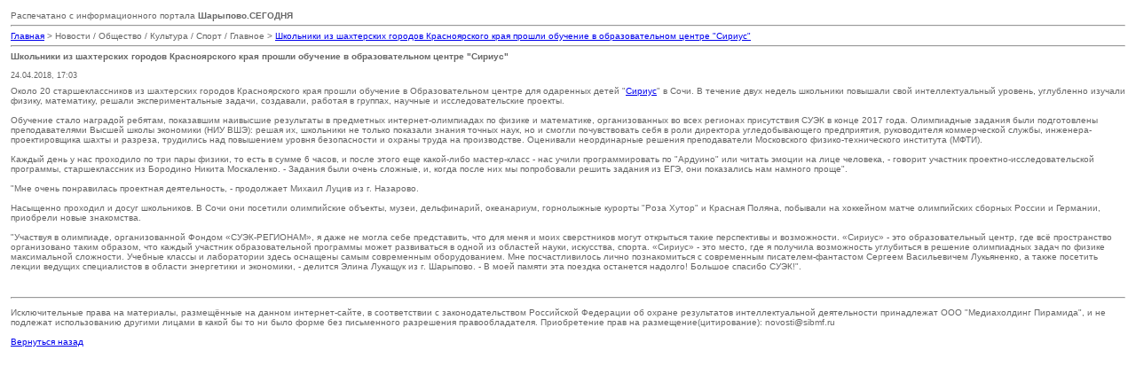

--- FILE ---
content_type: text/html
request_url: http://sharypovo.today/news/print:page,1,7319-shkolniki-iz-shahterskih-gorodov-krasnoyarskogo-kraya-proshli-obuchenie-v-obrazovatelnom-centre-sirius.html
body_size: 2949
content:
<!DOCTYPE html PUBLIC "-//W3C//DTD XHTML 1.0 Transitional//EN" "http://www.w3.org/TR/xhtml1/DTD/xhtml1-transitional.dtd">
<html xmlns="http://www.w3.org/1999/xhtml">
<head>
<meta content="text/html; charset=windows-1251" http-equiv=Content-Type>
<style>
body,td { font-family: verdana, arial, sans-serif; color: #666; font-size: 80%; }
h1,h2,h3,h4 { font-family: verdana, arial, sans-serif; color: #666; font-size: 100%; margin: 0px; }
img {border:1px solid #808080; padding: 2px; width: 150px;}
.images-list { width: 100%; display: block; }
.images-list li {list-style: none; float: left; margin: 10px;}
</style>
<title>Шарыпово.СЕГОДНЯ / Версия для печати / Школьники из шахтерских городов Красноярского края прошли обучение в образовательном центре "Сириус"</title>
</head>
<body bgcolor="#ffffff" text="#000000">
<table border="0" width="100%" cellspacing="1" cellpadding="3">
<tr>
<td width="100%">
    Распечатано с информационного портала <strong>Шарыпово.СЕГОДНЯ</strong>
<hr>    
<a href="/">Главная</a> > Новости / Общество / Культура / Спорт / Главное > <a href="http://sharypovo.today/news/7319-shkolniki-iz-shahterskih-gorodov-krasnoyarskogo-kraya-proshli-obuchenie-v-obrazovatelnom-centre-sirius.html">Школьники из шахтерских городов Красноярского края прошли обучение в образовательном центре "Сириус"</a>
<hr><h1>Школьники из шахтерских городов Красноярского края прошли обучение в образовательном центре "Сириус"</h1><br /><small>24.04.2018, 17:03</small></td>
</tr>
<tr>
<td width="100%">
Около 20 старшеклассников из шахтерских городов Красноярского края прошли обучение в Образовательном центре для одаренных детей "<!--dle_leech_begin--><a href="http://sharypovo.today/engine/go.php?url=aHR0cDovL3NoYXJ5cG92by50b2RheS9uZXdzLzY5Njktc3Vlay1uYWdyYWRpbGEtb2RhcmVubnloLXNoa29sbmlrb3Ytb2J1Y2hlbmllbS12LW9icmF6b3ZhdGVsbm9tLWNlbnRyZS1zaXJpdXMuaHRtbA%3D%3D" >Сириус</a><!--dle_leech_end-->" в Сочи. В течение двух недель школьники повышали свой интеллектуальный уровень, углубленно изучали физику, математику, решали экспериментальные задачи, создавали, работая в группах, научные и исследовательские проекты.<br /><br />Обучение   стало наградой ребятам, показавшим наивысшие результаты в предметных интернет-олимпиадах по физике и математике, организованных во всех регионах присутствия СУЭК в конце 2017 года. Олимпиадные задания были подготовлены преподавателями Высшей школы экономики (НИУ ВШЭ): решая их, школьники не только показали знания точных наук, но и смогли почувствовать себя в роли директора угледобывающего предприятия, руководителя коммерческой службы, инженера-проектировщика шахты и разреза, трудились над повышением уровня безопасности и охраны труда на производстве. Оценивали неординарные решения преподаватели Московского физико-технического института (МФТИ).<br /><br />Каждый день у нас проходило по три пары физики, то есть в сумме 6 часов, и после этого еще какой-либо мастер-класс - нас учили программировать по "Ардуино" или читать эмоции на лице человека, - говорит участник проектно-исследовательской программы, старшеклассник из Бородино Никита Москаленко. - Задания были очень сложные, и, когда после них мы попробовали решить задания из ЕГЭ, они показались нам намного проще".<br /><br />"Мне очень понравилась проектная деятельность, - продолжает Михаил Луцив из г. Назарово.<br /><br />Насыщенно проходил и досуг школьников. В Сочи они посетили олимпийские объекты, музеи, дельфинарий, океанариум, горнолыжные курорты "Роза Хутор" и Красная Поляна, побывали на хоккейном матче олимпийских сборных России и Германии, приобрели новые знакомства. <br /><br />"Участвуя в олимпиаде, организованной Фондом «СУЭК-РЕГИОНАМ», я даже не могла себе представить, что для меня и моих сверстников могут открыться такие перспективы и возможности. «Сириус» - это образовательный центр, где всё пространство организовано таким образом, что каждый участник образовательной программы может развиваться в одной из областей науки, искусства, спорта. «Сириус» - это место, где я получила возможность углубиться в решение олимпиадных задач по физике максимальной сложности. Учебные классы и лаборатории здесь  оснащены самым современным оборудованием. Мне посчастливилось лично познакомиться с современным писателем-фантастом Сергеем Васильевичем Лукьяненко, а также посетить лекции ведущих специалистов в области энергетики и экономики, - делится Элина Лукащук из г. Шарыпово. - В моей памяти эта поездка останется надолго! Большое спасибо СУЭК!".
</td>
</tr>
<tr>
<td width="100%">
<ul class="images-list"></ul>    
</td>
</tr>
<tr>
<td width="100%">
<hr>
<p>
Исключительные права на материалы, размещённые на данном интернет-сайте, в соответствии с законодательством Российской Федерации об охране результатов интеллектуальной деятельности принадлежат ООО "Медиахолдинг Пирамида", и не подлежат использованию другими лицами в какой бы то ни было форме без письменного разрешения правообладателя. Приобретение прав на размещение(цитирование): novosti@sibmf.ru    
</p>    
<a href="javascript:history.go(-1)">Вернуться назад</a>
</td>
</tr>
</table>
</body>
</html>